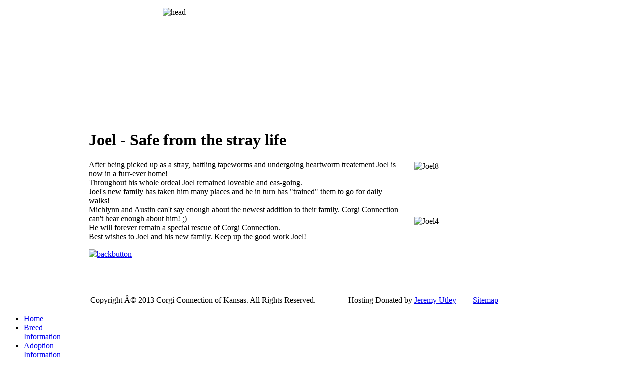

--- FILE ---
content_type: text/html; charset=utf-8
request_url: https://www.corgiconnection.com/index.php?option=com_content&view=article&id=68:joel&catid=2:where-are-they-now
body_size: 3996
content:
<!DOCTYPE html PUBLIC "-//W3C//DTD XHTML 1.0 Transitional//EN" "http://www.w3.org/TR/xhtml1/DTD/xhtml1-transitional.dtd">
<html xmlns="http://www.w3.org/1999/xhtml" xml:lang="en-gb" lang="en-gb" dir="ltr" >
<head>
  <meta http-equiv="content-type" content="text/html; charset=utf-8" />
  <meta name="robots" content="index, follow" />
  <meta name="keywords" content="joomla, Joomla" />
  <meta name="title" content="Joel - Safe from the stray life" />
  <meta name="author" content="UPW" />
  <meta name="description" content="Joomla! - the dynamic portal engine and content management system" />
  <meta name="generator" content="Joomla! 1.5 - Open Source Content Management" />
  <title>Joel - Safe from the stray life</title>
  <link rel="stylesheet" href="/media/widgetkit/css/widgetkit.css" type="text/css" />
  <link rel="stylesheet" href="/plugins/system/widgetkit_joomla/assets/css/style.css" type="text/css" />
  <link rel="stylesheet" href="/media/widgetkit/widgets/accordion/styles/default/style.css" type="text/css" />
  <link rel="stylesheet" href="/media/widgetkit/widgets/gallery/styles/inside/style.css" type="text/css" />
  <link rel="stylesheet" href="/media/widgetkit/widgets/gallery/styles/showcase/style.css" type="text/css" />
  <link rel="stylesheet" href="/media/widgetkit/widgets/gallery/styles/showcase_box/style.css" type="text/css" />
  <link rel="stylesheet" href="/media/widgetkit/widgets/gallery/styles/slider/style.css" type="text/css" />
  <link rel="stylesheet" href="/media/widgetkit/widgets/gallery/styles/wall/style.css" type="text/css" />
  <link rel="stylesheet" href="/media/widgetkit/widgets/lightbox/css/lightbox.css" type="text/css" />
  <link rel="stylesheet" href="/media/widgetkit/widgets/mediaplayer/mediaelement/mediaelementplayer.css" type="text/css" />
  <link rel="stylesheet" href="/media/widgetkit/widgets/slideset/styles/default/style.css" type="text/css" />
  <link rel="stylesheet" href="/media/widgetkit/widgets/slideshow/styles/default/style.css" type="text/css" />
  <link rel="stylesheet" href="/media/widgetkit/widgets/slideshow/styles/list/style.css" type="text/css" />
  <link rel="stylesheet" href="/media/widgetkit/widgets/slideshow/styles/screen/style.css" type="text/css" />
  <link rel="stylesheet" href="/media/widgetkit/widgets/slideshow/styles/showcase_box/style.css" type="text/css" />
  <link rel="stylesheet" href="/media/widgetkit/widgets/slideshow/styles/showcase_buttons/style.css" type="text/css" />
  <link rel="stylesheet" href="/media/widgetkit/widgets/slideshow/styles/tabs/style.css" type="text/css" />
  <link rel="stylesheet" href="/media/widgetkit/widgets/slideshow/styles/tabs_bar/style.css" type="text/css" />
  <link rel="stylesheet" href="/media/widgetkit/widgets/spotlight/css/spotlight.css" type="text/css" />
  <link rel="stylesheet" href="/media/widgetkit/widgets/twitter/styles/style.css" type="text/css" />
  <script type="text/javascript" src="/media/system/js/mootools.js"></script>
  <script type="text/javascript" src="/media/system/js/caption.js"></script>
  <script type="text/javascript" src="/media/widgetkit/js/jquery.js"></script>
  <script type="text/javascript" src="/media/widgetkit/js/jquery.plugins.js"></script>
  <script type="text/javascript" src="/media/widgetkit/js/responsive.js"></script>
  <script type="text/javascript" src="/media/widgetkit/widgets/accordion/js/accordion.js"></script>
  <script type="text/javascript" src="/media/widgetkit/widgets/gallery/js/lazyloader.js"></script>
  <script type="text/javascript" src="/media/widgetkit/widgets/map/js/lazyloader.js"></script>
  <script type="text/javascript" src="/media/widgetkit/widgets/slideset/js/lazyloader.js"></script>
  <script type="text/javascript" src="/media/widgetkit/widgets/slideshow/js/lazyloader.js"></script>
  <script type="text/javascript" src="/media/widgetkit/widgets/twitter/twitter.js"></script>
  <script type="text/javascript">
window["WIDGETKIT_URL"]="/media/widgetkit";function wk_ajax_render_url(widgetid){ return "/index.php?option=com_widgetkit&amp;format=raw&amp;id="+widgetid}$widgetkit.load('/media/widgetkit/widgets/lightbox/js/lightbox.js').done(function(){ 
					jQuery(function($){
						$('a[data-lightbox]').lightbox({"titlePosition":"float","transitionIn":"fade","transitionOut":"fade","overlayShow":1,"overlayColor":"#777","overlayOpacity":0.7});
					});
			});$widgetkit.trans.addDic({"FROM_ADDRESS":"From address:","GET_DIRECTIONS":"Get directions","FILL_IN_ADDRESS":"Please fill in your address.","ADDRESS_NOT_FOUND":"Sorry, address not found!","LOCATION_NOT_FOUND":", not found!"});if (!window['mejs']) { $widgetkit.load('/media/widgetkit/widgets/mediaplayer/mediaelement/mediaelement-and-player.js').done(function() { jQuery(function($){
				mejs.MediaElementDefaults.pluginPath='/media/widgetkit/widgets/mediaplayer/mediaelement/'; 
				$('video,audio').each(function(){
					var ele = $(this);
					if (!ele.parent().hasClass('mejs-mediaelement')) {
						ele.data('mediaelement',new mejs.MediaElementPlayer(this, {"pluginPath":"\/media\/widgetkit\/widgets\/mediaplayer\/mediaelement\/"}));

						var w = ele.data('mediaelement').width, h = ele.data('mediaelement').height;

						$.onMediaQuery('(max-width: 767px)', {
							valid: function(){
								ele.data('mediaelement').setPlayerSize('100%', ele.is('video') ? '100%':h);
							},
							invalid: function(){
								var parent_width = ele.parent().width();

								if (w>parent_width) {
									ele.css({width:'',height:''}).data('mediaelement').setPlayerSize('100%', '100%');
								} else {
									ele.css({width:'',height:''}).data('mediaelement').setPlayerSize(w, h);
								}
							}
						});

						if ($(window).width() <= 767) {
							ele.data('mediaelement').setPlayerSize('100%', ele.is('video') ? '100%':h);
						}
					}
				});
			}); });} else { jQuery(function($){
				mejs.MediaElementDefaults.pluginPath='/media/widgetkit/widgets/mediaplayer/mediaelement/'; 
				$('video,audio').each(function(){
					var ele = $(this);
					if (!ele.parent().hasClass('mejs-mediaelement')) {
						ele.data('mediaelement',new mejs.MediaElementPlayer(this, {"pluginPath":"\/media\/widgetkit\/widgets\/mediaplayer\/mediaelement\/"}));

						var w = ele.data('mediaelement').width, h = ele.data('mediaelement').height;

						$.onMediaQuery('(max-width: 767px)', {
							valid: function(){
								ele.data('mediaelement').setPlayerSize('100%', ele.is('video') ? '100%':h);
							},
							invalid: function(){
								var parent_width = ele.parent().width();

								if (w>parent_width) {
									ele.css({width:'',height:''}).data('mediaelement').setPlayerSize('100%', '100%');
								} else {
									ele.css({width:'',height:''}).data('mediaelement').setPlayerSize(w, h);
								}
							}
						});

						if ($(window).width() <= 767) {
							ele.data('mediaelement').setPlayerSize('100%', ele.is('video') ? '100%':h);
						}
					}
				});
			});; }$widgetkit.load('/media/widgetkit/widgets/spotlight/js/spotlight.js').done(function(){jQuery(function($){ $('[data-spotlight]').spotlight({"duration":300}); });});$widgetkit.trans.addDic({"LESS_THAN_A_MINUTE_AGO":"less than a minute ago","ABOUT_A_MINUTE_AGO":"about a minute ago","X_MINUTES_AGO":"%s minutes ago","ABOUT_AN_HOUR_AGO":"about an hour ago","X_HOURS_AGO":"about %s hours ago","ONE_DAY_AGO":"1 day ago","X_DAYS_AGO":"%s days ago"});
  </script>

<link rel="stylesheet" href="/templates/yoo_noble/css/reset.css" type="text/css" />
<link rel="stylesheet" href="/templates/yoo_noble/css/layout.css" type="text/css" />
<link rel="stylesheet" href="/templates/yoo_noble/css/typography.css" type="text/css" />
<link rel="stylesheet" href="/templates/yoo_noble/css/menus.css" type="text/css" />
<link rel="stylesheet" href="/templates/yoo_noble/css/modules.css" type="text/css" />
<link rel="stylesheet" href="/templates/yoo_noble/css/system.css" type="text/css" />
<link rel="stylesheet" href="/templates/yoo_noble/css/extensions.css" type="text/css" />
<link rel="stylesheet" href="/templates/yoo_noble/css/style.css" type="text/css" />
<link rel="stylesheet" href="/templates/yoo_noble/css/styles/white.css" type="text/css" />
<link rel="stylesheet" href="/templates/yoo_noble/css/custom.css" type="text/css" />
<link rel="stylesheet" href="https://fonts.googleapis.com/css?family=Yanone+Kaffeesatz:regular,light" type="text/css" />
<script type="text/javascript" src="/templates/yoo_noble/warp/js/warp.js"></script>
<script type="text/javascript" src="/templates/yoo_noble/warp/js/accordionmenu.js"></script>
<script type="text/javascript" src="/templates/yoo_noble/warp/js/dropdownmenu.js"></script>
<script type="text/javascript" src="/templates/yoo_noble/warp/js/follower.js"></script>
<script type="text/javascript" src="/templates/yoo_noble/js/template.js"></script>
<style type="text/css">body { min-width: 1000px; }
.wrapper { width: 1000px; }
#main-shift { margin-left: 170px; }
#left { width: 150px; }
#menu .dropdown { width: 200px; }
#menu .columns2 { width: 400px; }
#menu .columns3 { width: 600px; }
#menu .columns4 { width: 800px; }
</style>
<script type="text/javascript">var Warp = Warp || {}; Warp.Settings = {"color":"white","itemColor":null};</script>
<link rel="apple-touch-icon" href="/templates/yoo_noble/apple_touch_icon.png" />
</head>

<body id="page" class="yoopage column-left   webfonts background-red texture-none illustration-none font-default">

	
	<div id="page-body">

		<div class="wrapper">
		
						
						<div id="banner">
				<p><img src="/images/head.png" alt="head" style="display: block; margin-left: auto; margin-right: auto;" height="225" width="364" /></p>			</div>
						
			<div id="middle">
				<div id="middle-expand">

					<div id="main">
						<div id="main-shift">
						
							<div class="main-wrapper-1">
								<div class="main-wrapper-2">
									
										<div class="contentleft-bg">
											<div class="contentright-bg">

												<div id="mainmiddle">
		
													<div id="mainmiddle-expand">

														<div id="content">
															<div id="content-shift">
															
																<div class="content-wrapper-1">
																	<div class="content-wrapper-2">
																	
																		<div id="header">
																		
																			<div id="toolbar">
																			
																																							
																																								
																																								
																				
																				
																			</div>
																			
																																		
																																		
																		</div>
																		<!-- header end -->
																		
																																				
																									
																		<div id="component" class="floatbox">
																			

<div class="joomla ">
	
	<div class="article">
	
				
				<div class="headline">
		
						<h1 class="title">
									Joel - Safe from the stray life							</h1>
						
						
								
							
						
		</div>
			
				
			
				
				
		<table align="right" style="width: 208px;">
<tbody>
<tr>
<td><img src="/images/Joel8.jpg" width="150" height="106" alt="Joel8" style="display: block; margin-left: auto; margin-right: auto;" /></td>
</tr>
<tr>
<td><img src="/images/Joel4.jpg" width="150" height="140" alt="Joel4" style="display: block; margin-left: auto; margin-right: auto;" /></td>
</tr>
<tr>
<td style="text-align: center;"></td>
</tr>
<tr>
<td style="text-align: center;"></td>
</tr>
<tr>
<td style="text-align: center;"></td>
</tr>
</tbody>
</table>
<p><a href="/index.php?option=com_content&amp;view=article&amp;id=9&amp;Itemid=4" style="line-height: 1.3em;"></a></p>
<p>After being picked up as a stray, battling tapeworms and undergoing heartworm treatement Joel is now in a furr-ever home!<br />Throughout his whole ordeal Joel remained loveable and eas-going.<br />Joel's new family has taken him many places and he in turn has "trained" them to go for daily walks!<br />Michlynn and Austin can't say enough about the newest addition to their family. Corgi Connection can't hear enough about him! ;)<br />He will forever remain a special rescue of Corgi Connection.<br />Best wishes to Joel and his new family. Keep up the good work Joel!</p>
<p><a href="/index.php?option=com_content&amp;view=article&amp;id=9&amp;Itemid=4" style="line-height: 1.3em;"><img src="/images/backbutton.png" width="75" height="38" alt="backbutton" /></a></p>		
		
	</div>
	
</div>																		</div>
																		<div class="cleardiv"></div>
											
																																				
																																				<div id="footer">
																			<a class="anchor" href="#page"></a>
																			<table style="width: 100%;" border="0">
<tbody>
<tr>
<td>Copyright Â© 2013 Corgi Connection of Kansas. All Rights Reserved.</td>
<td>Hosting Donated by <a href="/cdn-cgi/l/email-protection#86ece3f4f3f2eae3ffc6e1ebe7efeaa8e5e9eb">Jeremy Utley</a></td>
<td><a href="/index.php?option=com_xmap&amp;sitemap=1&amp;Itemid=12">Sitemap</a></td>
</tr>
</tbody>
</table>																																					</div>
																		
																	</div>
																</div>
															
															</div>
														</div>
														<!-- content end -->
														
																												
																												
													</div>
		
												</div>
												<!-- mainmiddle end -->

											</div>												
										</div>
										
								</div>
							</div>
							
						</div>
					</div>

										<div id="left">
						<div class="module mod-line mod-menu mod-menu-line   first ">

		
	<div class="box-1 deepest">
	
				
		<ul class="menu"><li class="level1 item1 first"><a href="https://www.corgiconnection.com/" class="level1 item1 first"><span class="bg">Home</span></a></li><li class="level1 item2"><a href="/index.php?option=com_content&amp;view=article&amp;id=2&amp;Itemid=2" class="level1 item2"><span class="bg">Breed Information</span></a></li><li class="level1 item3"><a href="/index.php?option=com_content&amp;view=article&amp;id=5&amp;Itemid=3" class="level1 item3"><span class="bg">Adoption Information</span></a></li><li class="level1 item4"><a href="/index.php?option=com_content&amp;view=article&amp;id=9&amp;Itemid=4" class="level1 item4"><span class="bg">Where are they now?</span></a></li><li class="level1 item5"><a href="/index.php?option=com_content&amp;view=article&amp;id=3&amp;Itemid=5" class="level1 item5"><span class="bg">Become a Foster</span></a></li><li class="level1 item6"><a href="/index.php?option=com_content&amp;view=article&amp;id=4&amp;Itemid=6" class="level1 item6"><span class="bg">CCK Supporters</span></a></li><li class="level1 item7"><a href="/index.php?option=com_content&amp;view=article&amp;id=78&amp;Itemid=13" class="level1 item7"><span class="bg">What People Saying Are Saying about CCK</span></a></li><li class="level1 item8"><a href="/index.php?option=com_content&amp;view=article&amp;id=76&amp;Itemid=7" class="level1 item8"><span class="bg">Upcoming Events</span></a></li><li class="level1 item9 last"><a href="/index.php?option=com_breezingforms&amp;view=form&amp;Itemid=8" class="level1 item9 last"><span class="bg">Contact Us</span></a></li></ul>		
	</div>
		
</div><div class="module mod-banner    last">

		
	<div class="box-t1">
		<div class="box-t2">
			<div class="box-t3"></div>
		</div>
	</div>
	
	<div class="box-1">
		<div class="box-2">
			<div class="box-3 deepest">
			
								
				<center><form action="https://www.paypal.com/cgi-bin/webscr" method="post"><input type="hidden" name="cmd" value="_s-xclick" /> <input type="hidden" name="hosted_button_id" value="4SGCLMDWUHMWC" /> <input type="image" src="https://www.paypalobjects.com/en_US/i/btn/btn_donateCC_LG.gif" border="0" name="submit" alt="PayPal - The safer, easier way to pay online!" /> <img alt="" border="0" src="https://www.paypalobjects.com/en_US/i/scr/pixel.gif" width="1" height="1" /></form></center>
<p>&nbsp;</p>
<p><a href="/index.php?option=com_content&amp;view=article&amp;id=8"><img src="/images/afora1.png" alt="afora1" style="margin: 20px auto; display: block;" height="154" width="135" /></a></p>
<p><a href="/index.php?option=com_content&amp;view=article&amp;id=11"><img src="/images/dogprogram1.png" alt="dogprogram1" style="display: block; margin-left: auto; margin-right: auto;" height="154" width="135" /></a></p>				
			</div>
		</div>
	</div>

	<div class="box-b1">
		<div class="box-b2">
			<div class="box-b3"></div>
		</div>
	</div>
		
</div>					</div>
										
					
				</div>
			</div>
			
		</div>

	</div>
	
		
<script data-cfasync="false" src="/cdn-cgi/scripts/5c5dd728/cloudflare-static/email-decode.min.js"></script><script defer src="https://static.cloudflareinsights.com/beacon.min.js/vcd15cbe7772f49c399c6a5babf22c1241717689176015" integrity="sha512-ZpsOmlRQV6y907TI0dKBHq9Md29nnaEIPlkf84rnaERnq6zvWvPUqr2ft8M1aS28oN72PdrCzSjY4U6VaAw1EQ==" data-cf-beacon='{"version":"2024.11.0","token":"3bc9640d2e7542979979dc243417c903","r":1,"server_timing":{"name":{"cfCacheStatus":true,"cfEdge":true,"cfExtPri":true,"cfL4":true,"cfOrigin":true,"cfSpeedBrain":true},"location_startswith":null}}' crossorigin="anonymous"></script>
</body>
</html>